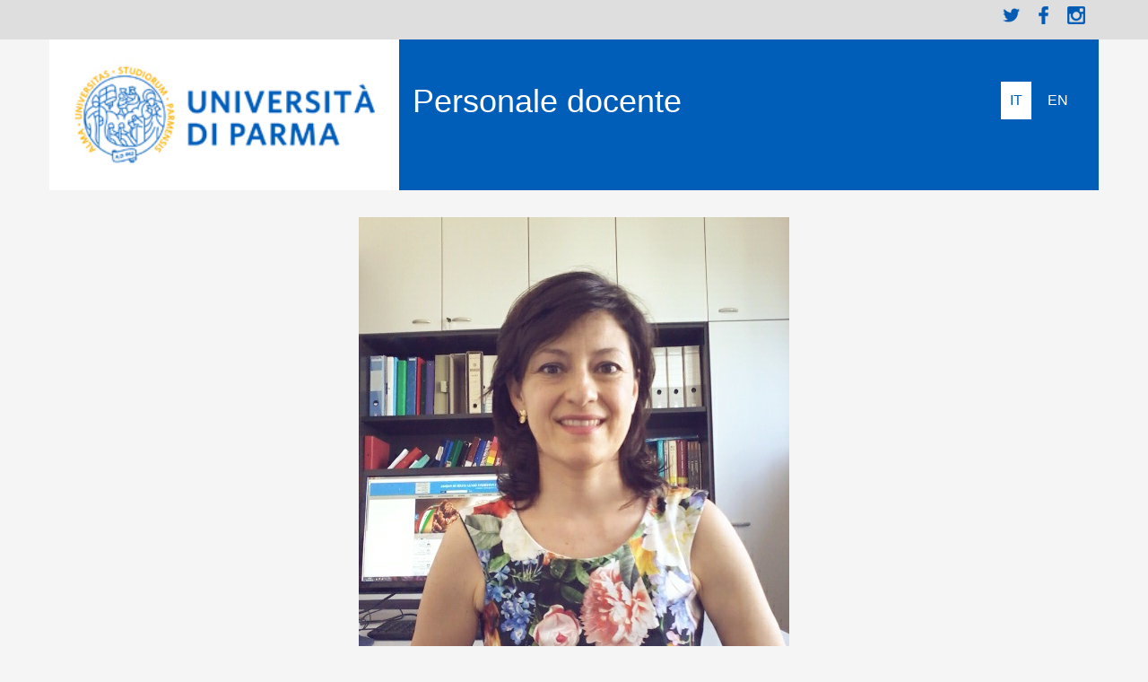

--- FILE ---
content_type: text/html; charset=utf-8
request_url: https://personale.unipr.it/it/personalpagefiles/img20150511140612jpg-0
body_size: 3080
content:
<html lang="it" dir="ltr">
<head>
  <meta http-equiv="Content-Type" content="text/html; charset=utf-8" />
<meta name="Generator" content="Drupal 7 (http://drupal.org)" />
<link rel="canonical" href="/it/personalpagefiles/img20150511140612jpg-0" />
<link rel="shortlink" href="/it/file/933" />
<link rel="shortcut icon" href="https://personale.unipr.it/favicon.ico" type="image/vnd.microsoft.icon" />
<script type="text/javascript">window.YETT_BLACKLIST = [/analytics/, /facebook/];</script><script type="text/javascript" src="/sites/all/modules/contrib/euccx/js/yett.min.js"></script><meta content="IE=edge,chrome=1" http-equiv="X-UA-Compatible" />
  <title>IMG_20150511_140612.jpg | PERSONALE DOCENTE E PERSONALE TECNICO AMMINISTRATIVO TITOLARE DI P.O.</title>  
  <link type="text/css" rel="stylesheet" href="https://personale.unipr.it/sites/shpp/files/css/css_lQaZfjVpwP_oGNqdtWCSpJT1EMqXdMiU84ekLLxQnc4.css" media="all" />
<link type="text/css" rel="stylesheet" href="https://personale.unipr.it/sites/shpp/files/css/css_O75kZW2v_ZqLr-DeFgCLQ7JmX8yZnz_xzsLez7pWOyY.css" media="all" />
<link type="text/css" rel="stylesheet" href="https://personale.unipr.it/sites/shpp/files/css/css_BEj-pzuhZmi2qMqeJ77ev_669A01Zz9Fr4AUKXSSMOQ.css" media="all" />
<link type="text/css" rel="stylesheet" href="//cdn.jsdelivr.net/bootstrap/3.3.7/css/bootstrap.min.css" media="all" />
<link type="text/css" rel="stylesheet" href="https://personale.unipr.it/sites/shpp/files/css/css_6EHGZZPvaLWeuXNnEDlZSLcNZQxncQDeE1wshK7Z9A4.css" media="all" />
  <script src="https://personale.unipr.it/sites/shpp/files/js/js_ypadrG4kz9-JBpNOXmgjyVozLCJG_1RP3Ig-iqWR8n0.js"></script>
<script src="https://personale.unipr.it/sites/shpp/files/js/js_UxtOu5-UF9ILvOopX3lFHhcz4JHcwcQgCsnMOqVHoAA.js"></script>
<script src="//cdn.jsdelivr.net/bootstrap/3.3.7/js/bootstrap.min.js"></script>
<script src="https://personale.unipr.it/sites/shpp/files/js/js_bYSBp0IjTgcNZrk8121luaHD5eVgbUiChtUSVBttF0g.js"></script>
<script src="https://personale.unipr.it/sites/shpp/files/js/js_t_6bKJjE1noRgWU9INe59GKTFS8fW0MA8ZlCIEjGypw.js"></script>
<script>jQuery.extend(Drupal.settings, {"basePath":"\/","pathPrefix":"it\/","ajaxPageState":{"theme":"sd_frontend","theme_token":"HpmOoOwBSNPeZCugFHSV0mVfqvEY-rQdCWEGGuQKsyo","js":{"sites\/all\/modules\/contrib\/euccx\/js\/euccx.js":1,"sites\/all\/themes\/bootstrap\/js\/bootstrap.js":1,"sites\/all\/modules\/contrib\/jquery_update\/replace\/jquery\/1.10\/jquery.min.js":1,"misc\/jquery-extend-3.4.0.js":1,"misc\/jquery-html-prefilter-3.5.0-backport.js":1,"misc\/jquery.once.js":1,"misc\/drupal.js":1,"sites\/all\/modules\/contrib\/jquery_update\/replace\/ui\/ui\/minified\/jquery.ui.effect.min.js":1,"sites\/all\/modules\/contrib\/eu_cookie_compliance\/js\/jquery.cookie-1.4.1.min.js":1,"\/\/cdn.jsdelivr.net\/bootstrap\/3.3.7\/js\/bootstrap.min.js":1,"sites\/all\/modules\/custom\/cineca_custom_frontend\/cineca_custom_frontend.js":1,"sites\/all\/modules\/contrib\/back_to_top\/js\/back_to_top.js":1,"public:\/\/languages\/it_q_o2ecXPoWuB43MNbGHo13eWb0m4w5YsysadYDhjIVw.js":1},"css":{"modules\/system\/system.base.css":1,"sites\/all\/modules\/contrib\/date\/date_api\/date.css":1,"sites\/all\/modules\/contrib\/date\/date_popup\/themes\/datepicker.1.7.css":1,"modules\/field\/theme\/field.css":1,"modules\/node\/node.css":1,"sites\/all\/modules\/contrib\/views\/css\/views.css":1,"sites\/all\/modules\/contrib\/back_to_top\/css\/back_to_top.css":1,"sites\/all\/modules\/contrib\/ctools\/css\/ctools.css":1,"modules\/locale\/locale.css":1,"sites\/all\/libraries\/fontawesome\/css\/font-awesome.css":1,"\/\/cdn.jsdelivr.net\/bootstrap\/3.3.7\/css\/bootstrap.min.css":1,"sites\/all\/themes\/bootstrap\/css\/3.3.7\/overrides.min.css":1,"sites\/all\/themes\/sd_frontend\/css\/spaces.css":1,"sites\/all\/themes\/sd_frontend\/css\/style.css":1}},"back_to_top":{"back_to_top_button_trigger":"100","back_to_top_button_text":"Back to top","#attached":{"library":[["system","ui"]]}},"currentPath":"file\/933","currentPathIsAdmin":false,"euccx":{"plugins":{"ganalytics":{"blacklist":["\/analytics\/"],"cookies_handled":["_ga","_gat","_gid"]},"fbpixel":{"blacklist":["\/facebook\/"]}},"unticked":1,"dab":1},"bootstrap":{"anchorsFix":"0","anchorsSmoothScrolling":"0","formHasError":1,"popoverEnabled":1,"popoverOptions":{"animation":1,"html":0,"placement":"right","selector":"","trigger":"click","triggerAutoclose":1,"title":"","content":"","delay":0,"container":"body"},"tooltipEnabled":1,"tooltipOptions":{"animation":1,"html":0,"placement":"auto left","selector":"","trigger":"hover focus","delay":0,"container":"body"}}});</script>
  <!--[if lt IE 9]><script src="http://html5shiv.googlecode.com/svn/trunk/html5.js"></script><![endif]-->

<!-- Matomo -->
<script>
  var _paq = window._paq = window._paq || [];
  /* tracker methods like "setCustomDimension" should be called before "trackPageView" */
  _paq.push(['trackPageView']);
  _paq.push(['enableLinkTracking']);
  (function() {
    var u="https://ingestion.webanalytics.italia.it/";
    _paq.push(['setTrackerUrl', u+'matomo.php']);
    _paq.push(['setSiteId', '7lpaDjb3vM']);
    var d=document, g=d.createElement('script'), s=d.getElementsByTagName('script')[0];
    g.async=true; g.src=u+'matomo.js'; s.parentNode.insertBefore(g,s);
  })();
</script>
<!-- End Matomo Code -->

</head>
<body>
  <div id="skip-link">
    <a href="#main-content" class="element-invisible element-focusable">Salta al contenuto principale</a>
  </div>
    
<header id="navbar" role="banner">
	<div class="header-top">
  <div class="container-fluid">

		  <div class="col-sm-8 search-box">
		  		  </div>

		  			  <div class="col-sm-4 link-box">
		    <div class="region region-header-top-right">
    <section id="block-block-1" class="block block-block clearfix">

      
  <div class="menu-social">
<ul class="menu">
<li class="first leaf menu-mlid-3587"><a href="https://twitter.com/unipr" title="twitter" target="_blank">Twitter</a></li>
<li class="leaf menu-mlid-3588"><a href="https://www.facebook.com/unipr" title="facebook" target="_blank">Facebook</a></li>
<li class="last leaf menu-mlid-3589"><a href="http://www.instagram.com/unipr.it" title="instagram" target="_blank">Instagram</a></li>
</ul>
</div>

</section>
  </div>
		  </div>
			  	</div>
		</div>
  <div class="container-fluid">
    <div class="navbar-header col-sm-12">
              <div class="col-sm-4 navbar-logo">
                <a class="logo navbar-btn" href="https://www.unipr.it" title="Home">
          <img src="https://personale.unipr.it/sites/shpp/files/logo-nuovo.jpg" alt="Home" />
        </a>
        </div>
      
                             <div class="col-sm-6 navbar-sitename">
                        <h1><a class="name" href="/it" title="Home">Personale docente</a></h1>
                 </div>
                    <div class="col-sm-2 navbar-languages">
        <ul class="language-switcher-locale-url"><li class="it first active"><a href="/it/personalpagefiles/img20150511140612jpg-0" class="language-link active" xml:lang="it">Italiano</a></li>
<li class="en last"><a href="/en/personalpagefiles/img20150511140612jpg-0" class="language-link" xml:lang="en">English</a></li>
</ul>        </div>
                </div>
  </div>

    </header>

<div class="main-container container-fluid">
   <div class="row">

    
    <section class="col-sm-12">
                  <a id="main-content"></a>
                                               <div class="region region-content">
    <section id="block-system-main" class="block block-system clearfix">

      
  <div  class="ds-1col file file-image file-image-jpeg view-mode-full clearfix">

  
  <img typeof="foaf:Image" class="img-responsive" src="https://personale.unipr.it/sites/shpp/files/foto/26-04-2020/IMG_20150511_140612_1.jpg" width="480" height="640" alt="" /></div>


</section>
  </div>
    </section>

    
  </div>
</div>

  <script src="https://personale.unipr.it/sites/shpp/files/js/js_memJi5HF-IrRUPzLZ9_NOeb6dHDPSZezoU0zUp2fgHg.js"></script>
<script src="https://personale.unipr.it/sites/shpp/files/js/js_FbpwIZNwgzwEuuL4Q2HOM07BOSCY5LxL_gwSK4ohQBM.js"></script>
</body>
</html>
